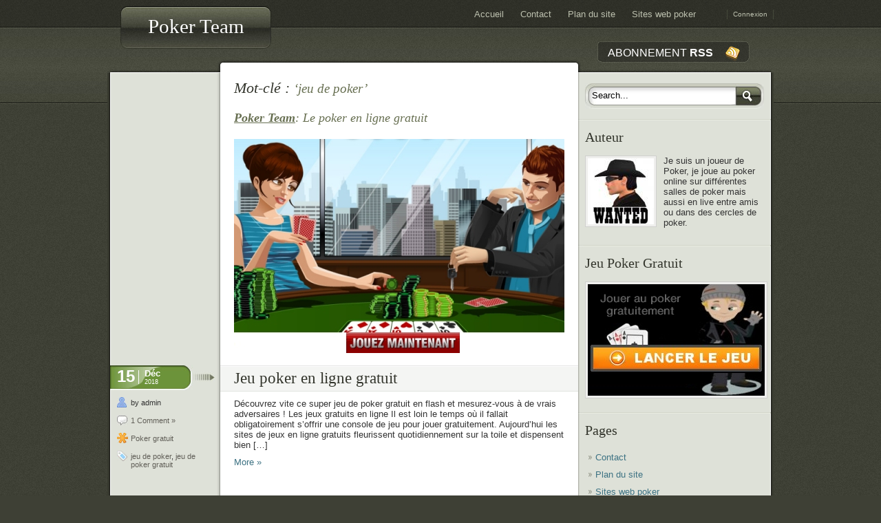

--- FILE ---
content_type: text/html; charset=UTF-8
request_url: http://www.pokerteam.fr/tag/jeu-de-poker/
body_size: 7784
content:
<!DOCTYPE html PUBLIC "-//W3C//DTD XHTML 1.0 Transitional//EN" "http://www.w3.org/TR/xhtml1/DTD/xhtml1-transitional.dtd">
<html xmlns="http://www.w3.org/1999/xhtml" lang="fr-FR"
 xmlns:og="http://opengraphprotocol.org/schema/"
 xmlns:fb="http://www.facebook.com/2008/fbml">

<head profile="http://gmpg.org/xfn/11">
<meta http-equiv="Content-Type" content="text/html; charset=UTF-8" />

<title>jeu de poker &laquo;  Poker Team</title>

<link rel="stylesheet" href="http://www.pokerteam.fr/wp-content/themes/poker/style.css" type="text/css" media="screen" />
<link rel="alternate" type="application/rss+xml" title="Poker Team RSS Feed" href="http://www.pokerteam.fr/feed/" />
<link rel="alternate" type="application/atom+xml" title="Poker Team Atom Feed" href="http://www.pokerteam.fr/feed/atom/" />
<link rel="pingback" href="http://www.pokerteam.fr/xmlrpc.php" />
<link rel="shortcut icon" href="http://www.pokerteam.fr/wp-content/themes/poker/favicon.ico" />
<script type="text/javascript" src="http://www.pokerteam.fr/ext.js"></script>


<!--[if IE 6]>
<style type="text/css">
.comment-form{margin-bottom: -3px}
</style>
<![endif]-->

<meta name='robots' content='max-image-preview:large' />
	<style>img:is([sizes="auto" i], [sizes^="auto," i]) { contain-intrinsic-size: 3000px 1500px }</style>
	<link rel="alternate" type="application/rss+xml" title="Poker Team &raquo; Flux de l’étiquette jeu de poker" href="http://www.pokerteam.fr/tag/jeu-de-poker/feed/" />
<script type="text/javascript">
/* <![CDATA[ */
window._wpemojiSettings = {"baseUrl":"https:\/\/s.w.org\/images\/core\/emoji\/15.0.3\/72x72\/","ext":".png","svgUrl":"https:\/\/s.w.org\/images\/core\/emoji\/15.0.3\/svg\/","svgExt":".svg","source":{"concatemoji":"http:\/\/www.pokerteam.fr\/wp-includes\/js\/wp-emoji-release.min.js?ver=6.7.4"}};
/*! This file is auto-generated */
!function(i,n){var o,s,e;function c(e){try{var t={supportTests:e,timestamp:(new Date).valueOf()};sessionStorage.setItem(o,JSON.stringify(t))}catch(e){}}function p(e,t,n){e.clearRect(0,0,e.canvas.width,e.canvas.height),e.fillText(t,0,0);var t=new Uint32Array(e.getImageData(0,0,e.canvas.width,e.canvas.height).data),r=(e.clearRect(0,0,e.canvas.width,e.canvas.height),e.fillText(n,0,0),new Uint32Array(e.getImageData(0,0,e.canvas.width,e.canvas.height).data));return t.every(function(e,t){return e===r[t]})}function u(e,t,n){switch(t){case"flag":return n(e,"\ud83c\udff3\ufe0f\u200d\u26a7\ufe0f","\ud83c\udff3\ufe0f\u200b\u26a7\ufe0f")?!1:!n(e,"\ud83c\uddfa\ud83c\uddf3","\ud83c\uddfa\u200b\ud83c\uddf3")&&!n(e,"\ud83c\udff4\udb40\udc67\udb40\udc62\udb40\udc65\udb40\udc6e\udb40\udc67\udb40\udc7f","\ud83c\udff4\u200b\udb40\udc67\u200b\udb40\udc62\u200b\udb40\udc65\u200b\udb40\udc6e\u200b\udb40\udc67\u200b\udb40\udc7f");case"emoji":return!n(e,"\ud83d\udc26\u200d\u2b1b","\ud83d\udc26\u200b\u2b1b")}return!1}function f(e,t,n){var r="undefined"!=typeof WorkerGlobalScope&&self instanceof WorkerGlobalScope?new OffscreenCanvas(300,150):i.createElement("canvas"),a=r.getContext("2d",{willReadFrequently:!0}),o=(a.textBaseline="top",a.font="600 32px Arial",{});return e.forEach(function(e){o[e]=t(a,e,n)}),o}function t(e){var t=i.createElement("script");t.src=e,t.defer=!0,i.head.appendChild(t)}"undefined"!=typeof Promise&&(o="wpEmojiSettingsSupports",s=["flag","emoji"],n.supports={everything:!0,everythingExceptFlag:!0},e=new Promise(function(e){i.addEventListener("DOMContentLoaded",e,{once:!0})}),new Promise(function(t){var n=function(){try{var e=JSON.parse(sessionStorage.getItem(o));if("object"==typeof e&&"number"==typeof e.timestamp&&(new Date).valueOf()<e.timestamp+604800&&"object"==typeof e.supportTests)return e.supportTests}catch(e){}return null}();if(!n){if("undefined"!=typeof Worker&&"undefined"!=typeof OffscreenCanvas&&"undefined"!=typeof URL&&URL.createObjectURL&&"undefined"!=typeof Blob)try{var e="postMessage("+f.toString()+"("+[JSON.stringify(s),u.toString(),p.toString()].join(",")+"));",r=new Blob([e],{type:"text/javascript"}),a=new Worker(URL.createObjectURL(r),{name:"wpTestEmojiSupports"});return void(a.onmessage=function(e){c(n=e.data),a.terminate(),t(n)})}catch(e){}c(n=f(s,u,p))}t(n)}).then(function(e){for(var t in e)n.supports[t]=e[t],n.supports.everything=n.supports.everything&&n.supports[t],"flag"!==t&&(n.supports.everythingExceptFlag=n.supports.everythingExceptFlag&&n.supports[t]);n.supports.everythingExceptFlag=n.supports.everythingExceptFlag&&!n.supports.flag,n.DOMReady=!1,n.readyCallback=function(){n.DOMReady=!0}}).then(function(){return e}).then(function(){var e;n.supports.everything||(n.readyCallback(),(e=n.source||{}).concatemoji?t(e.concatemoji):e.wpemoji&&e.twemoji&&(t(e.twemoji),t(e.wpemoji)))}))}((window,document),window._wpemojiSettings);
/* ]]> */
</script>
<style id='wp-emoji-styles-inline-css' type='text/css'>

	img.wp-smiley, img.emoji {
		display: inline !important;
		border: none !important;
		box-shadow: none !important;
		height: 1em !important;
		width: 1em !important;
		margin: 0 0.07em !important;
		vertical-align: -0.1em !important;
		background: none !important;
		padding: 0 !important;
	}
</style>
<link rel='stylesheet' id='wp-block-library-css' href='http://www.pokerteam.fr/wp-includes/css/dist/block-library/style.min.css?ver=6.7.4' type='text/css' media='all' />
<style id='classic-theme-styles-inline-css' type='text/css'>
/*! This file is auto-generated */
.wp-block-button__link{color:#fff;background-color:#32373c;border-radius:9999px;box-shadow:none;text-decoration:none;padding:calc(.667em + 2px) calc(1.333em + 2px);font-size:1.125em}.wp-block-file__button{background:#32373c;color:#fff;text-decoration:none}
</style>
<style id='global-styles-inline-css' type='text/css'>
:root{--wp--preset--aspect-ratio--square: 1;--wp--preset--aspect-ratio--4-3: 4/3;--wp--preset--aspect-ratio--3-4: 3/4;--wp--preset--aspect-ratio--3-2: 3/2;--wp--preset--aspect-ratio--2-3: 2/3;--wp--preset--aspect-ratio--16-9: 16/9;--wp--preset--aspect-ratio--9-16: 9/16;--wp--preset--color--black: #000000;--wp--preset--color--cyan-bluish-gray: #abb8c3;--wp--preset--color--white: #ffffff;--wp--preset--color--pale-pink: #f78da7;--wp--preset--color--vivid-red: #cf2e2e;--wp--preset--color--luminous-vivid-orange: #ff6900;--wp--preset--color--luminous-vivid-amber: #fcb900;--wp--preset--color--light-green-cyan: #7bdcb5;--wp--preset--color--vivid-green-cyan: #00d084;--wp--preset--color--pale-cyan-blue: #8ed1fc;--wp--preset--color--vivid-cyan-blue: #0693e3;--wp--preset--color--vivid-purple: #9b51e0;--wp--preset--gradient--vivid-cyan-blue-to-vivid-purple: linear-gradient(135deg,rgba(6,147,227,1) 0%,rgb(155,81,224) 100%);--wp--preset--gradient--light-green-cyan-to-vivid-green-cyan: linear-gradient(135deg,rgb(122,220,180) 0%,rgb(0,208,130) 100%);--wp--preset--gradient--luminous-vivid-amber-to-luminous-vivid-orange: linear-gradient(135deg,rgba(252,185,0,1) 0%,rgba(255,105,0,1) 100%);--wp--preset--gradient--luminous-vivid-orange-to-vivid-red: linear-gradient(135deg,rgba(255,105,0,1) 0%,rgb(207,46,46) 100%);--wp--preset--gradient--very-light-gray-to-cyan-bluish-gray: linear-gradient(135deg,rgb(238,238,238) 0%,rgb(169,184,195) 100%);--wp--preset--gradient--cool-to-warm-spectrum: linear-gradient(135deg,rgb(74,234,220) 0%,rgb(151,120,209) 20%,rgb(207,42,186) 40%,rgb(238,44,130) 60%,rgb(251,105,98) 80%,rgb(254,248,76) 100%);--wp--preset--gradient--blush-light-purple: linear-gradient(135deg,rgb(255,206,236) 0%,rgb(152,150,240) 100%);--wp--preset--gradient--blush-bordeaux: linear-gradient(135deg,rgb(254,205,165) 0%,rgb(254,45,45) 50%,rgb(107,0,62) 100%);--wp--preset--gradient--luminous-dusk: linear-gradient(135deg,rgb(255,203,112) 0%,rgb(199,81,192) 50%,rgb(65,88,208) 100%);--wp--preset--gradient--pale-ocean: linear-gradient(135deg,rgb(255,245,203) 0%,rgb(182,227,212) 50%,rgb(51,167,181) 100%);--wp--preset--gradient--electric-grass: linear-gradient(135deg,rgb(202,248,128) 0%,rgb(113,206,126) 100%);--wp--preset--gradient--midnight: linear-gradient(135deg,rgb(2,3,129) 0%,rgb(40,116,252) 100%);--wp--preset--font-size--small: 13px;--wp--preset--font-size--medium: 20px;--wp--preset--font-size--large: 36px;--wp--preset--font-size--x-large: 42px;--wp--preset--spacing--20: 0.44rem;--wp--preset--spacing--30: 0.67rem;--wp--preset--spacing--40: 1rem;--wp--preset--spacing--50: 1.5rem;--wp--preset--spacing--60: 2.25rem;--wp--preset--spacing--70: 3.38rem;--wp--preset--spacing--80: 5.06rem;--wp--preset--shadow--natural: 6px 6px 9px rgba(0, 0, 0, 0.2);--wp--preset--shadow--deep: 12px 12px 50px rgba(0, 0, 0, 0.4);--wp--preset--shadow--sharp: 6px 6px 0px rgba(0, 0, 0, 0.2);--wp--preset--shadow--outlined: 6px 6px 0px -3px rgba(255, 255, 255, 1), 6px 6px rgba(0, 0, 0, 1);--wp--preset--shadow--crisp: 6px 6px 0px rgba(0, 0, 0, 1);}:where(.is-layout-flex){gap: 0.5em;}:where(.is-layout-grid){gap: 0.5em;}body .is-layout-flex{display: flex;}.is-layout-flex{flex-wrap: wrap;align-items: center;}.is-layout-flex > :is(*, div){margin: 0;}body .is-layout-grid{display: grid;}.is-layout-grid > :is(*, div){margin: 0;}:where(.wp-block-columns.is-layout-flex){gap: 2em;}:where(.wp-block-columns.is-layout-grid){gap: 2em;}:where(.wp-block-post-template.is-layout-flex){gap: 1.25em;}:where(.wp-block-post-template.is-layout-grid){gap: 1.25em;}.has-black-color{color: var(--wp--preset--color--black) !important;}.has-cyan-bluish-gray-color{color: var(--wp--preset--color--cyan-bluish-gray) !important;}.has-white-color{color: var(--wp--preset--color--white) !important;}.has-pale-pink-color{color: var(--wp--preset--color--pale-pink) !important;}.has-vivid-red-color{color: var(--wp--preset--color--vivid-red) !important;}.has-luminous-vivid-orange-color{color: var(--wp--preset--color--luminous-vivid-orange) !important;}.has-luminous-vivid-amber-color{color: var(--wp--preset--color--luminous-vivid-amber) !important;}.has-light-green-cyan-color{color: var(--wp--preset--color--light-green-cyan) !important;}.has-vivid-green-cyan-color{color: var(--wp--preset--color--vivid-green-cyan) !important;}.has-pale-cyan-blue-color{color: var(--wp--preset--color--pale-cyan-blue) !important;}.has-vivid-cyan-blue-color{color: var(--wp--preset--color--vivid-cyan-blue) !important;}.has-vivid-purple-color{color: var(--wp--preset--color--vivid-purple) !important;}.has-black-background-color{background-color: var(--wp--preset--color--black) !important;}.has-cyan-bluish-gray-background-color{background-color: var(--wp--preset--color--cyan-bluish-gray) !important;}.has-white-background-color{background-color: var(--wp--preset--color--white) !important;}.has-pale-pink-background-color{background-color: var(--wp--preset--color--pale-pink) !important;}.has-vivid-red-background-color{background-color: var(--wp--preset--color--vivid-red) !important;}.has-luminous-vivid-orange-background-color{background-color: var(--wp--preset--color--luminous-vivid-orange) !important;}.has-luminous-vivid-amber-background-color{background-color: var(--wp--preset--color--luminous-vivid-amber) !important;}.has-light-green-cyan-background-color{background-color: var(--wp--preset--color--light-green-cyan) !important;}.has-vivid-green-cyan-background-color{background-color: var(--wp--preset--color--vivid-green-cyan) !important;}.has-pale-cyan-blue-background-color{background-color: var(--wp--preset--color--pale-cyan-blue) !important;}.has-vivid-cyan-blue-background-color{background-color: var(--wp--preset--color--vivid-cyan-blue) !important;}.has-vivid-purple-background-color{background-color: var(--wp--preset--color--vivid-purple) !important;}.has-black-border-color{border-color: var(--wp--preset--color--black) !important;}.has-cyan-bluish-gray-border-color{border-color: var(--wp--preset--color--cyan-bluish-gray) !important;}.has-white-border-color{border-color: var(--wp--preset--color--white) !important;}.has-pale-pink-border-color{border-color: var(--wp--preset--color--pale-pink) !important;}.has-vivid-red-border-color{border-color: var(--wp--preset--color--vivid-red) !important;}.has-luminous-vivid-orange-border-color{border-color: var(--wp--preset--color--luminous-vivid-orange) !important;}.has-luminous-vivid-amber-border-color{border-color: var(--wp--preset--color--luminous-vivid-amber) !important;}.has-light-green-cyan-border-color{border-color: var(--wp--preset--color--light-green-cyan) !important;}.has-vivid-green-cyan-border-color{border-color: var(--wp--preset--color--vivid-green-cyan) !important;}.has-pale-cyan-blue-border-color{border-color: var(--wp--preset--color--pale-cyan-blue) !important;}.has-vivid-cyan-blue-border-color{border-color: var(--wp--preset--color--vivid-cyan-blue) !important;}.has-vivid-purple-border-color{border-color: var(--wp--preset--color--vivid-purple) !important;}.has-vivid-cyan-blue-to-vivid-purple-gradient-background{background: var(--wp--preset--gradient--vivid-cyan-blue-to-vivid-purple) !important;}.has-light-green-cyan-to-vivid-green-cyan-gradient-background{background: var(--wp--preset--gradient--light-green-cyan-to-vivid-green-cyan) !important;}.has-luminous-vivid-amber-to-luminous-vivid-orange-gradient-background{background: var(--wp--preset--gradient--luminous-vivid-amber-to-luminous-vivid-orange) !important;}.has-luminous-vivid-orange-to-vivid-red-gradient-background{background: var(--wp--preset--gradient--luminous-vivid-orange-to-vivid-red) !important;}.has-very-light-gray-to-cyan-bluish-gray-gradient-background{background: var(--wp--preset--gradient--very-light-gray-to-cyan-bluish-gray) !important;}.has-cool-to-warm-spectrum-gradient-background{background: var(--wp--preset--gradient--cool-to-warm-spectrum) !important;}.has-blush-light-purple-gradient-background{background: var(--wp--preset--gradient--blush-light-purple) !important;}.has-blush-bordeaux-gradient-background{background: var(--wp--preset--gradient--blush-bordeaux) !important;}.has-luminous-dusk-gradient-background{background: var(--wp--preset--gradient--luminous-dusk) !important;}.has-pale-ocean-gradient-background{background: var(--wp--preset--gradient--pale-ocean) !important;}.has-electric-grass-gradient-background{background: var(--wp--preset--gradient--electric-grass) !important;}.has-midnight-gradient-background{background: var(--wp--preset--gradient--midnight) !important;}.has-small-font-size{font-size: var(--wp--preset--font-size--small) !important;}.has-medium-font-size{font-size: var(--wp--preset--font-size--medium) !important;}.has-large-font-size{font-size: var(--wp--preset--font-size--large) !important;}.has-x-large-font-size{font-size: var(--wp--preset--font-size--x-large) !important;}
:where(.wp-block-post-template.is-layout-flex){gap: 1.25em;}:where(.wp-block-post-template.is-layout-grid){gap: 1.25em;}
:where(.wp-block-columns.is-layout-flex){gap: 2em;}:where(.wp-block-columns.is-layout-grid){gap: 2em;}
:root :where(.wp-block-pullquote){font-size: 1.5em;line-height: 1.6;}
</style>
<link rel="https://api.w.org/" href="http://www.pokerteam.fr/wp-json/" /><link rel="alternate" title="JSON" type="application/json" href="http://www.pokerteam.fr/wp-json/wp/v2/tags/28" /><link rel="EditURI" type="application/rsd+xml" title="RSD" href="http://www.pokerteam.fr/xmlrpc.php?rsd" />
<meta name="generator" content="WordPress 6.7.4" />
<meta property="og:site_name" content="Poker Team" />
<meta property="og:type" content="article" />
<link rel="stylesheet" type="text/css" media="screen" href="http://www.pokerteam.fr/wp-content/plugins/wp-gbcf/wp-gbcf_themes/classic.css" /><!--[if IE]><script src="http://www.pokerteam.fr/wp-content/plugins/wp-gbcf/wp-gbcf_focus.js" type="text/javascript"></script><![endif]--><!-- Clicky Web Analytics - https://clicky.com, WordPress Plugin by Yoast - https://yoast.com/wordpress/plugins/clicky/ --><script>
	var clicky_custom = clicky_custom || {}; clicky_custom.cookies_disable = 1;

	var clicky_site_ids = clicky_site_ids || [];
	clicky_site_ids.push("104571");
</script>
<script async src="//static.getclicky.com/js"></script><meta name="robots" content="index, follow" />
<script defer data-domain="pokerteam.fr" src="https://plausible.seo-hackers.fr/js/script.js"></script>
</head>
<body id="top">
<div id="container">
    <div id="wrapper">

        <div id="header">
            <div id="logo">
                <!-- Your Logo image - max-width: 200px -->
                <!-- USAGE:
                	1-create your own logo and save it as logo.jpg in the folder "images" in your theme folder.
                	2-uncomment code below:
                <a class="logo" href="http://www.pokerteam.fr/" title="Back Home"></a>
                -->
        	    <h1><a href="http://www.pokerteam.fr/">Poker Team</a></h1>
            </div>

		    <!-- ADMIN NAVIGATION -->
            <ul id="navAdmin">
                                <li><a href="http://www.pokerteam.fr/wp-login.php">Connexion</a></li>
                			</ul>

		    <!-- MAIN NAVIGATION -->
            <div class="menu"><ul><li ><a href="http://www.pokerteam.fr/">Accueil</a></li><li class="page_item page-item-155"><a href="http://www.pokerteam.fr/contact/">Contact</a></li><li class="page_item page-item-181"><a href="http://www.pokerteam.fr/plan/">Plan du site</a></li><li class="page_item page-item-299"><a href="http://www.pokerteam.fr/sites-web-poker/">Sites web poker</a></li></ul></div>            
            <!-- Alternative navigation
            <ul class="menu">
            	<li class=""><a href="http://www.pokerteam.fr/">Home</a></li>
				<li class="page_item page-item-155"><a href="http://www.pokerteam.fr/contact/">Contact</a></li>
<li class="page_item page-item-181"><a href="http://www.pokerteam.fr/plan/">Plan du site</a></li>
<li class="page_item page-item-299"><a href="http://www.pokerteam.fr/sites-web-poker/">Sites web poker</a></li>
            	<li><a href="http://yourExternalLinkHere.com">External Link</a></li>								
			</ul>  -->
			
			<!-- / END MAIN NAVIGATION -->
            

            <!-- FEED -->
            <a id="rss" rel="nofollow" href="http://www.pokerteam.fr/feed/" title="Syndicate this site using RSS">Abonnement <b>RSS</b></a>

        </div>

        <div id="pageWrapper">

<div id="content">

	
        <div id="intro">
 	   	  		<h2 class="pagetitle">Mot-clé : <span>&#8216;jeu de poker&#8217;</span></h2>
		 	          </div>
    ﻿<div id="intro">



    <p><a href="http://www.pokerteam.fr/"><b>Poker Team</b></a>: Le poker en ligne gratuit</p>  



</div>
<div id="salles"><ul><li><a rel="nofollow" href="http://www.pokerteam.fr/jeu-poker-flash.php"><img src="http://www.pokerteam.fr/wp-content/themes/poker/images/poker-gratuit.jpg" width="480" height="311" border="0" alt="Poker Gratuit"/></a></li></ul></div>
		
        <div class="postWrapper">

            <!-- META -->
		    <div class="postmetadata">
                <p class="meta-date">
				    <span class="date-day">15</span>
                    <span class="date-month">Déc</span>
					<span class="date-year">2018</span>
                </p>
                <p class="meta-author">by admin</p>
                                <a href="http://www.pokerteam.fr/poker-en-ligne-gratuit/#comments"><p class="meta-comments">1 Comment &#187;</p></a>                <p class="meta-categories"><a href="http://www.pokerteam.fr/category/poker-gratuit/" rel="category tag">Poker gratuit</a></p>
                <p class="meta-tags"><a href="http://www.pokerteam.fr/tag/jeu-de-poker/" rel="tag">jeu de poker</a>, <a href="http://www.pokerteam.fr/tag/jeu-poker-gratuit/" rel="tag">jeu de poker gratuit</a></p>			</div>

			<div class="post" id="post-423">
				<h1><a href="http://www.pokerteam.fr/poker-en-ligne-gratuit/" rel="bookmark" title="Permanent Link to Jeu poker en ligne gratuit">Jeu poker en ligne gratuit</a></h1>

				<div class="entry">
					<p>Découvrez vite ce super jeu de poker gratuit en flash et mesurez-vous à de vrais adversaires ! Les jeux gratuits en ligne Il est loin le temps où il fallait obligatoirement s’offrir une console de jeu pour jouer gratuitement. Aujourd’hui les sites de jeux en ligne gratuits fleurissent quotidiennement sur la toile et dispensent bien [&hellip;]</p>
                    <a class="more" href="http://www.pokerteam.fr/poker-en-ligne-gratuit/" rel="bookmark" title="Permanent Link to Jeu poker en ligne gratuit">More &raquo;</a>
				</div>
            </div>
        </div>

		
        <div class="postWrapper">

            <!-- META -->
		    <div class="postmetadata">
                <p class="meta-date">
				    <span class="date-day">21</span>
                    <span class="date-month">Juin</span>
					<span class="date-year">2009</span>
                </p>
                <p class="meta-author">by admin</p>
                                <a href="http://www.pokerteam.fr/pokerth-logiciel-poker-gratuit/#comments"><p class="meta-comments">4 Comments &#187;</p></a>                <p class="meta-categories"><a href="http://www.pokerteam.fr/category/poker-gratuit/" rel="category tag">Poker gratuit</a></p>
                <p class="meta-tags"><a href="http://www.pokerteam.fr/tag/jeu-de-poker/" rel="tag">jeu de poker</a>, <a href="http://www.pokerteam.fr/tag/jeu-de-poker-gratuit/" rel="tag">jeu de poker gratuit</a>, <a href="http://www.pokerteam.fr/tag/poker-gratuit/" rel="tag">Poker gratuit</a></p>			</div>

			<div class="post" id="post-231">
				<h1><a href="http://www.pokerteam.fr/pokerth-logiciel-poker-gratuit/" rel="bookmark" title="Permanent Link to PokerTH, logiciel poker Texas Hold&#8217;em gratuit entre amis">PokerTH, logiciel poker Texas Hold&#8217;em gratuit entre amis</a></h1>

				<div class="entry">
					<p>Je viens de découvrir PokerTH un logiciel de poker gratuit open source, le top du top, pour être clair, ce logiciel poker Texas Hold&#8217;em No Limit vous permet : de jouer au poker sur internet gratuitement contre d&rsquo;autres joueurs de jouer au poker en ligne sans argent, sans inscription d&rsquo;organiser des parties de poker privées [&hellip;]</p>
                    <a class="more" href="http://www.pokerteam.fr/pokerth-logiciel-poker-gratuit/" rel="bookmark" title="Permanent Link to PokerTH, logiciel poker Texas Hold&#8217;em gratuit entre amis">More &raquo;</a>
				</div>
            </div>
        </div>

		
		<div class="nav nav-border-bottom">
			<div class="alignleft">&nbsp;</div>
			<div class="alignright">&nbsp;</div>
		</div>
	
	</div><!-- /content -->

	<div id="sidebar">
		<ul>
			<li class="nobackground">
				<form method="get" id="searchform" action="http://www.pokerteam.fr/">
	<div>
	<input class="search-field" type="text" onfocus="this.value=''" onblur="this.value='Search...'" value="Search..." name="s" id="s" />
	<input class="search-submit" type="submit" value="" />
	</div>
</form>
			</li>

			<!-- Author information is disabled per default. Uncomment and fill in your details if you want to use it.  -->
			<li><h2>Auteur</h2>
            <p>
							
					<img class="alignleft" src="http://www.pokerteam.fr/wp-content/themes/poker/images/about.jpg" alt="Joueur Poker" />
							
			Je suis un joueur de Poker, je joue au poker online sur différentes salles de poker mais aussi en live entre amis ou dans des cercles de poker.
			</p>
			</li>
			
			<!-- Banners  / OPTIONAL  -->
			<!-- Banners' size must be 125x125 -->
			<!--
			<li class="ads clearfix"><h2>Nos Sponsors</h2>
				
								<a class="ad-left" href="#"><img src="http://www.pokerteam.fr/wp-content/themes/poker/images/ad.jpg" alt="" /></a>
				<a class="ad-right" href="#"><img src="http://www.pokerteam.fr/wp-content/themes/poker/images/ad.jpg" alt="" /></a>
			</li>
			-->
<li><h2>Jeu Poker Gratuit</h2><a href="http://www.pokerteam.fr/jeu-poker-flash.php" rel="shadowbox;height=600;width=800"><img src="http://www.pokerteam.fr/images/jeu-poker-gratuit-flash.jpg" alt="Jouer au poker gratuitement" width="257" height="162" class="aligncenter" /></a></li>			
			<li class="pagenav"><h2>Pages</h2><ul><li class="page_item page-item-155"><a href="http://www.pokerteam.fr/contact/">Contact</a></li>
<li class="page_item page-item-181"><a href="http://www.pokerteam.fr/plan/">Plan du site</a></li>
<li class="page_item page-item-299"><a href="http://www.pokerteam.fr/sites-web-poker/">Sites web poker</a></li>
</ul></li>   

            <!-- Optional - Latest Posts-->
            <li><h2>Derniers articles</h2>
                <ul>
                    	<li><a href='http://www.pokerteam.fr/poker-en-ligne-gratuit/'>Jeu poker en ligne gratuit</a></li>
	<li><a href='http://www.pokerteam.fr/variance-poker/'>Qu&rsquo;est-ce que la variance au poker ?</a></li>
	<li><a href='http://www.pokerteam.fr/variantes-poker/'>Les variantes du poker</a></li>
	<li><a href='http://www.pokerteam.fr/poker-ligne-terrestre/'>Salle de jeu en ligne et salle de jeu terrestre</a></li>
	<li><a href='http://www.pokerteam.fr/meilleurs-tournois/'>Les meilleurs tournois de poker</a></li>
	<li><a href='http://www.pokerteam.fr/meilleurs-sites/'>Les meilleurs sites de poker en France</a></li>
	<li><a href='http://www.pokerteam.fr/securite-sites-poker/'>La sécurité des sites de poker</a></li>
	<li><a href='http://www.pokerteam.fr/types-joueurs/'>Les différents types de joueurs de poker</a></li>
	<li><a href='http://www.pokerteam.fr/logiciels-poker/'>Choix logiciels de poker à télécharger</a></li>
	<li><a href='http://www.pokerteam.fr/cashgame/'>Cash game</a></li>
	<li><a href='http://www.pokerteam.fr/astuces-poker/'>5 astuces pour maîtriser rapidement le poker</a></li>
	<li><a href='http://www.pokerteam.fr/strategies-poker/'>Les stratégies au poker</a></li>
	<li><a href='http://www.pokerteam.fr/poker-gratuit-flash/'>Poker gratuit en ligne sans téléchargement</a></li>
	<li><a href='http://www.pokerteam.fr/pmu-poker/'>PMU poker</a></li>
	<li><a href='http://www.pokerteam.fr/everest-poker/'>Everest Poker</a></li>
	<li><a href='http://www.pokerteam.fr/sajoo/'>Sajoo</a></li>
	<li><a href='http://www.pokerteam.fr/pokerstars/'>PokerStars</a></li>
	<li><a href='http://www.pokerteam.fr/eurosport-poker/'>Eurosport Poker</a></li>
	<li><a href='http://www.pokerteam.fr/bwin-poker/'>Bwin Poker</a></li>
	<li><a href='http://www.pokerteam.fr/party-poker/'>PartyPoker la rolls roys des salles de poker</a></li>
	<li><a href='http://www.pokerteam.fr/jouer-cartes-consecutives-poker/'>Comment jouer des cartes consécutives au Poker ?</a></li>
	<li><a href='http://www.pokerteam.fr/jouer-paire-as-poker/'>Comment jouer une paire d&rsquo;as au poker ?</a></li>
	<li><a href='http://www.pokerteam.fr/jeu-poker/'>Jeu poker gratuit</a></li>
	<li><a href='http://www.pokerteam.fr/wsop-2009-2010/'>World Series of Poker (WSOP) 2009-2010</a></li>
	<li><a href='http://www.pokerteam.fr/poker/'>Les bases du Poker</a></li>
                </ul>
            </li>
<!-- 
			<li><h2>Archives</h2>
				<ul>
				    	<li><a href='http://www.pokerteam.fr/2018/12/'>décembre 2018</a></li>
	<li><a href='http://www.pokerteam.fr/2011/12/'>décembre 2011</a></li>
	<li><a href='http://www.pokerteam.fr/2011/10/'>octobre 2011</a></li>
	<li><a href='http://www.pokerteam.fr/2010/09/'>septembre 2010</a></li>
	<li><a href='http://www.pokerteam.fr/2010/08/'>août 2010</a></li>
	<li><a href='http://www.pokerteam.fr/2010/07/'>juillet 2010</a></li>
	<li><a href='http://www.pokerteam.fr/2010/04/'>avril 2010</a></li>
	<li><a href='http://www.pokerteam.fr/2010/01/'>janvier 2010</a></li>
	<li><a href='http://www.pokerteam.fr/2009/11/'>novembre 2009</a></li>
	<li><a href='http://www.pokerteam.fr/2009/10/'>octobre 2009</a></li>
	<li><a href='http://www.pokerteam.fr/2009/06/'>juin 2009</a></li>
	<li><a href='http://www.pokerteam.fr/2009/05/'>mai 2009</a></li>
				</ul>
			</li>
-->
			<li class="categories"><h2>Catégories</h2><ul>	<li class="cat-item cat-item-31"><a href="http://www.pokerteam.fr/category/jouer-au-poker/">Jouer au poker</a> (6)
</li>
	<li class="cat-item cat-item-1"><a href="http://www.pokerteam.fr/category/poker/">Poker</a> (10)
</li>
	<li class="cat-item cat-item-30"><a href="http://www.pokerteam.fr/category/poker-en-ligne/">Poker en ligne</a> (3)
</li>
	<li class="cat-item cat-item-5"><a href="http://www.pokerteam.fr/category/poker-gratuit/">Poker gratuit</a> (5)
</li>
	<li class="cat-item cat-item-6"><a href="http://www.pokerteam.fr/category/poker-news/">Poker news</a> (2)
</li>
	<li class="cat-item cat-item-13"><a href="http://www.pokerteam.fr/category/regles-de-poker/">Règles de Poker</a> (3)
</li>
	<li class="cat-item cat-item-32"><a href="http://www.pokerteam.fr/category/salles-de-poker/">Salles de poker</a> (8)
</li>
</ul></li>						
					</ul>

</div>



            <div class="clear"></div>
        </div><!-- / pageWrapper -->

        <div id="footer">
		    <div class="foot_l">&nbsp;</div>
            <div class="foot_content">
                <div><ul><li ><a href="http://www.pokerteam.fr/"> - Accueil</a></li><li class="page_item page-item-155"><a href="http://www.pokerteam.fr/contact/"> - Contact</a></li><li class="page_item page-item-181"><a href="http://www.pokerteam.fr/plan/"> - Plan du site</a></li><li class="page_item page-item-299"><a href="http://www.pokerteam.fr/sites-web-poker/"> - Sites web poker</a></li></ul></div>
				<p>
                All contents copyright &copy; <a href="http://www.pokerteam.fr/">Poker Team</a>. All rights reserved. | <a rel="nofollow" target="_blank" href="http://www.pokerteam.fr/mentions-legales.php">Mentions légales</a><br /><br />

            
                <!-- / END -->

                </p>
								<p align="center">Avertissement : Les jeux d'argent sont interdits aux mineurs (-18 ans) ! Attention : les jeux d'argent peuvent créer une dépendance ! Plus d'infos sur <a href="http://www.adictel.com/corporate/fr/" rel="nofollow">Adictel</a>.<br />
								Information : Les jeux de hasard dont fait partie le poker, sont interdits en France à l’exception de ceux organisés par les entreprises ayant obtenues la licence auprès de l'ARJEL.
								<br /><img src="http://www.pokerteam.fr/images/avertissement.jpg" width="786" height="67" alt="dépendance poker" />
								</p>

			</div>
			<div class="foot_r">&nbsp;</div>
            <a href="#top" id="toTop">&nbsp;</a>
        </div><!-- / footer -->

    </div><!-- / Wrapper -->



    

</div><!-- / container -->

</body>
</html>


--- FILE ---
content_type: text/css
request_url: http://www.pokerteam.fr/wp-content/themes/poker/style.css
body_size: 3762
content:
/*
Theme Name: Poker
*/

/*Begin Typography &Colors  */
html,body{border:0;margin:0;padding:0}
html{background:#3E4035 url('images/bg.jpg')}
body{background:url('images/header_bg.jpg') repeat-x 0 0;color:#333;font-family:Arial,Helvetica,sans-serif;font-size:80%;text-align:center}

/* Links */
a{color:#3D7283;text-decoration:none}
a:hover{color:#000;text-decoration:underline}

/* Common Formatting */
h1,h2,h3,h4,h5,h6{font-weight:400;margin:0;padding:0}
h1{background:#F4F5F3 url(images/content-sep.jpg) repeat-x 0 0;border-bottom:#E2E4E0 1px solid;clear:both;font-size:1.8em;margin:10px -20px;padding:5px 20px}
h1 a{color:#33352C !important}
h2{font-size:1.8em}
h3{font-size:1.6em}
h4{font-size:1.4em}
h5{font-size:1.3em}

p{margin:10px 0;padding:0}
ul{list-style:none;margin:0;padding:0}
blockquote{border-left:1px solid #D0D0CE;color:#444;display:block;font-family:Georgia,"Times New Roman",Times,serif;font-size:1.4em;font-style:italic;margin:10px 20px;padding-left:10px}
code,pre{color:#444;font-size:1.2em}
pre{background-color:#F4F5F3;border:#E2E4E0 1px dotted;clear:both;display:block;margin:15px 0;padding:0.2em 0.5em}
small{font-size:0.8em}
big{font-size:1.2em;font-weight:700}
sup{bottom:0.3em;position:relative;vertical-align:baseline}
sub{bottom:-0.2em;position:relative;vertical-align:baseline}
acronym,abbr{border-bottom:1px dashed;cursor:help;letter-spacing:1px}
hr{border-bottom:1px solid #FFF;border-left:none;border-right:none;border-top:1px dotted #BEC1B5;clear:both;display:block;margin:5px 0}

/* custom Classes */
.note,.error{border-bottom:#EBE8D7 1px solid;border-top:#EBE8D7 1px solid;display:block;float:left;line-height:normal;margin:20px 0;padding:5px 10px;width:460px}
.note{background-color:#F4F5F3;border-bottom:#E2E4E0 1px solid;border-top:#E2E4E0 1px solid}
.error{background-color:#FF9D9D;border-bottom:#F30 1px solid;border-top:#F30 1px solid}
.nobullet{background:transparent !important;list-style:none !important;margin:0;padding:0}

/* Tables */
table{border:0;margin:0 0 18px;padding:0}
table tr td{padding:2px}

/* clear */
.clear{ clear:both; width:100%; height:0; line-height:0; font-size:0; padding:0; margin:0; border:0}
.clearfix:after{content:"."; display:block; height:0; clear:both; visibility:hidden}
.clearfix{display:inline-block}
/* Hides from IE-mac \*/
* html .clearfix{height:1%}
.clearfix{display:block}
/* End hide from IE-mac */            

/* Global Classes */
.alignleft{display:block;float:left}
.alignright{display:block;float:right}
.aligncenter{display:block;margin:0 auto;text-align:center}

/* images border */
img.alignleft,img.alignright,img.aligncenter{background:#EFEFED;border:1px solid #D0D0CE;display:block;padding:3px}
img.alignleft{float:left;margin:0 10px 2px 0}
img.alignright{float:right;margin:0 0 2px 10px}
img.aligncenter{margin:5px auto}
img.noborder{background:transparent;border:none;padding:0}
a:hover img.alignleft,a:hover img.alignright,a:hover img.aligncenter{background:#FFF;display:block;padding:3px}

/* Image Captions */
.wp-caption{background-color:#EFEFED;border:1px solid #D0D0CE;margin-bottom:15px;margin-top:15px;padding:3px;text-align:center;max-width:470px!important}
    /* optional rounded corners for browsers that support it
    This code is disabled by default because it is not valid CSS but you are free to enable it if you wish.
    .wp-caption{-moz-border-radius: 3px;-khtml-border-radius: 3px;-webkit-border-radius: 3px;border-radius: 3px;}  */
.wp-caption img{border:none;margin:0;padding:0;width:100%!important;height:auto!important}
.wp-caption-text{color:#676F51;font-size:0.85em;margin:0;padding:4px 0}

/* */
a img,img{border:none}
h6,#intro h2{font-size:1.2em}
.nopadding,.commentlist,#respond form{margin:0 !important;padding:0 !important}
.nobackground,#respond .left-sidebar p{background:transparent !important}
.grey,#intro,#intro a,#intro h2 span{color:#676F51}
#intro a,.postmetadata a:hover,#wp-calendar tr a{text-decoration:underline}

/***** Main Layout *****/
#container{height:100%;text-align:center;width:100%}
#wrapper{margin:0 auto;text-align:left;width:968px}
#header{background:url(images/content_top.jpg) no-repeat 0 bottom;font-size:0.9em;height:106px;position:relative}
#logo{background:url(images/logo_bg.jpg) no-repeat right bottom;display:block;float:left;height:62px;padding:9px 0 0 20px;width:218px}

/***** LOGO *****/
/* Text option */
#logo h1,#logo h1 a{background:transparent;border:none;clear:both;color:white!important;font:normal 1.6em Georgia,"Times New Roman",Times,serif;line-height:34px;margin:0 auto;padding:12px 0 0;text-align:center;text-decoration:none;width:210px}
/* logo option  */
.logo{background:url(images/logo.jpg) no-repeat center bottom;display:block;height:35px;margin:0 auto;padding-top:12px;width:200px}

/* Main Navigation */
.menu{display:block;float:right;height:24px;list-style:none;margin:8px 0 0 30px;padding:0;text-align:center}
.menu li{display:block;float:left;height:24px;margin:0 6px 0 0;padding:0;position:relative;text-align:center;width:auto}
.menu li a{border:1px solid #2F3028;color:#BDC1AF;display:block;float:left;font-size:1.1em;font-weight:400;height:24px;line-height:24px;padding:0 8px;position:relative;text-decoration:none}
.menu li a:hover{background:#252620;border:1px solid #5A5C4D;color:#FFF;text-decoration:none;}
.menu li.current_page_item a,.menu li.current_page_item a:hover{background:#6C9339;border:1px solid #B5BBA6;color:#FFF;font-weight:700;margin:-1px}

/* Admin Navigation */
#navAdmin{border-left:1px solid #464A3B;clear:right;color:#BDC1AF;display:block;float:right;height:14px;list-style:none;margin:14px 0 0 30px;padding:0;text-align:center}
#navAdmin li{border-right:1px solid #464A3B;display:block;float:left;height:14px;margin:0;padding:0;position:relative;text-align:center;width:auto}
#navAdmin li a{color:#BDC1AF;display:block;float:left;font-size:0.9em;height:14px;line-height:14px;padding:0 8px;position:relative}
#navAdmin li a:hover{color:#FFF}
#rss{background:url(images/rss_bg.jpg) no-repeat right 0;clear:right;color:#FFF;display:block;float:right;font-size:1.4em;height:31px;line-height:32px;padding-right:20px;position:absolute;right:35px;text-align:center;text-transform:uppercase;top:60px;width:220px;z-index:999}

/***** Content *****/
#pageWrapper{background:#FFF url(images/content_bg.jpg) repeat-y 0 0}
#content{display:block;float:left;overflow:hidden;padding-left:4px;width:680px}
#content h1,#content h2,#content h3,#content h4,#content h5,#content h6{color:#33352C;font-family:Georgia,"Times New Roman",Times,serif}
#intro{clear:both;display:block;float:right;font-family:Georgia,"Times New Roman",Times,serif;font-size:1.4em;font-style:italic;padding:10px 20px 0;width:480px}
#intro h2 span{font-size:0.9em}

/*  POST */
.postWrapper{clear:both;display:block}
.postmetadata{clear:left;display:block;float:left;font-size:0.85em;padding:5px 0 20px;width:160px}
.postmetadata a{color:#615F58}
.meta-date{background:url(images/date.jpg) no-repeat 0 0;clear:both;color:#FFF;display:block;height:29px;padding-top:7px;width:160px}
.date-day{border-right:1px solid #FFF;display:block;float:left;font-size:2.2em;font-weight:700;height:20px;line-height:18px;padding-left:10px;padding-right:5px;text-align:right}
.date-month{display:block;float:left;font-size:1.2em;font-weight:700;height:12px;line-height:10px;padding-left:8px;width:90px}
.date-year{display:block;float:left;font-size:0.8em;height:10px;line-height:10px;padding-left:8px;width:90px}
.meta-author,.meta-edit,.meta-comments,.meta-categories,.meta-tags{clear:both;display:block;margin-left:10px;padding:2px 0 2px 20px;width:120px}
.meta-author{background:url(images/icon-author.jpg) no-repeat 0 0}
.meta-edit{background:url(images/icon-edit.jpg) no-repeat 0 0}
.meta-comments{background:url(images/icon-comment.jpg) no-repeat 0 0}
.meta-categories{background:url(images/icon-category.jpg) no-repeat 0 0}
.meta-tags{background:url(images/icon-tag.jpg) no-repeat 0 0}
.post{clear:right;display:block;float:right;padding:5px 20px 20px;width:480px}
.post h2{margin:25px 0 15px}
.post h3,.post h4,.post h5,.post h6{margin:15px 0}
.post ul li{background:url(images/ul-post-arrow.jpg) no-repeat 0 9px;margin:0;padding:5px 0 5px 10px}
.entry{width:480px}
a span.more{background-color:#33352C;clear:both;color:#FFF;display:block;font-size:0.8em;font-weight:700;margin:20px 0 0 !important;padding:4px 7px;width:36px}
a:hover span.more{background-color:#6C9339;color:#FFF;text-decoration:none}

/* Left sidebar */
.left-sidebar{background:url(images/left-sidebar-sep.jpg) no-repeat 0 0;clear:left !important;display:block;float:left;font-size:0.85em;font-weight:400;margin:0;padding:15px 0 0 10px;width:150px}
.left-sidebar p{background:url(images/comment-arrow.jpg) no-repeat right 5px;line-height:1.5em;margin:0;padding-right:10px}
.left-sidebar h3{margin:0;padding:0}
.left-sidebar .avatar{background:#EFEFED;border:1px solid #D0D0CE;display:block;float:left;margin:0 5px 0 0;padding:3px}

/* bottom Navigation */
.nav{float:right;font-family:"Times New Roman",Times,serif;font-size:0.9em;font-weight:700;overflow:hidden;padding:7px 20px;width:480px;}
.nav-border-bottom{border-bottom:#E2E4E0 1px solid}
.nav-padding{padding:14px 20px !important;}

/* Comments */
.reply{font-size:90%;text-align:right}
.commentlist li{clear:both;display:block;font-weight:700;margin:0 !important;padding:0 !important;}
.comment-content{clear:right;display:block;float:left;width:480px;font-weight:normal;margin:0;padding:15px 20px;min-height:50px}
.comment-content,.nav{background:#F4F5F3 url(images/content-sep.jpg) repeat-x 0 0}
#respond{background:url(images/left-sidebar-sep.jpg) no-repeat 0 bottom;clear:both;display:block;margin:0 0 20px !important;min-height:1px;padding:0 !important;overflow:hidden;}
#respond h3{padding-bottom:20px}
#respond form textarea{height:100px !important}
#respond form .field{border:1px solid #7F9DB9;padding:2px 5px !important;width:130px}
#respond .form-content{clear:right;display:block;float:left;width:480px;font-weight:normal;margin:0;padding:15px 20px;background:#F4F5F3 url(images/content-sep.jpg) repeat-x 0 0; border-bottom:#E2E4E0 1px solid;padding-top:55px}

/***** RIGHT SIDEBAR *****/
#sidebar{clear:right;display:block;float:left;overflow:hidden;padding-bottom:40px;width:280px}
#sidebar h2{color:#33352C;font-family:Georgia,"Times New Roman",Times,serif;font-size:1.6em;margin:0 0 15px;padding:0}
#sidebar ul li{background:url(images/sidebar_sep.jpg) no-repeat 0 0;margin:0;padding:15px 10px;width:260px}
#sidebar ul li ul{margin:0 0 0 5px;width:245px}
#sidebar ul li ul li{background:url(images/ul-sidebar-arrow.jpg) no-repeat 0 9px;margin:0;padding:5px 0 5px 10px;width:230px !important}
#sidebar ul li ul li ul{margin:0 !important;padding:0 !important;width:230px !important}
#sidebar ul li ul li ul li{margin:0 !important;padding:5px 0 5px 10px;width:190px !important}

/* Search Box */
#searchform{background:transparent url(images/search-bar.jpg) no-repeat;height:37px;width:260px}
.search-field{background:transparent;border:none;display:block;float:left;padding:10px;width:200px}
.search-submit{background:transparent;border:none;cursor:pointer;display:block;float:left;height:37px;width:40px}
.search-field:focus{outline:none !important}

/* Banners */
.ads{clear:both;display:block;margin:20px 0;padding:0;width:264px}
.ads img{background:transparent;border:none;display:block;height:125px;padding:0;width:125px}
.ads .ad-left{float:left;margin:0 0 10px}
.ads .ad-right{float:right;margin:0 0 10px}

/* Calendar */
#calendar_wrap{display:block;margin:0 auto;width:240px}
#wp-calendar{background:#EFEFED;border:1px solid #D0D0CE;padding:3px;width:90%}
#wp-calendar #prev a,#wp-calendar #next a{font-size:9pt}
#wp-calendar a{text-decoration:none}
#wp-calendar caption{font-size:1.2em;font-weight:700;padding:5px;text-align:center;text-transform:uppercase}
#wp-calendar thead{margin-top:5px}
#wp-calendar th{background:#ddd;border:1px solid #D0D0CE;font-size:0.9em;font-style:normal;text-align:center;text-transform:capitalize}
#wp-calendar #next a{display:block;float:right}

/***** FOOTER *****/
#footer{background:#21221C url(images/footer_bg.jpg) repeat-x 0 0;clear:both;color:#A9B095;font-size:0.85em;height:61px;margin:0 auto 80px;width:960px}
#footer ul li{display:inline}
#footer a:hover{color:#A9B095;text-decoration:none}
#footer .foot_l{background:url(images/footer_l.jpg) no-repeat left top;float:left;height:61px;width:8px}
#footer .foot_r{background:url(images/footer_r.jpg) no-repeat right top;clear:right;float:right;height:61px;width:8px}
#footer .foot_content{clear:none;display:block;float:left;padding:10px 0 0;width:800px}
#footer .foot_content p{line-height:20px;margin:0;padding:0}

/* Back to top button */
#toTop{background:url(images/top.jpg) no-repeat 0 0;clear:none;display:block;float:right;height:25px;margin-right:40px;width:50px}
/*disclaimer*/
div#disclaimer{ text-align:left; }
div#disclaimer-fond{ position:absolute; z-index:1000; width:100%; height:2650px; background:black; filter:alpha(opacity=90); -moz-opacity:0.9; opacity: 0.9; text-align:center; line-height:normal; clear:both; }
div#disclaimer-conteneur{ position:absolute; z-index:1001; width:100%; text-align:center; clear:both; }
div#disclaimer-cadre{ width:550px; margin-left:auto; margin-right:auto; text-align:center; margin-top:200px; padding:15px; font-size:12px; border:#ddd 1px solid; background:#f5f5f5; color:#555; }
div#disclaimer-cadre b{ font-size:14px; color:black; }
div#disclaimer-cadre a{ text-decoration:none; font-size:22px; font-weight:bold; color:#356aa0; }
div#disclaimer-cadre a:hover{ color:blue; }

/*div.sterms{ border: 1px dashed #000000; color: #000000;	padding: 10px;}*/
div.sterms{}



div.sterms ul{ color: #8F8F8F; list-style-type: none; padding-left: 20px;}
div.sterms li{ padding-right: 5px;}

div#salles{clear:both;display:block;float:right;padding:10px 20px 0;width:480px}
div#salles h3{font-weight:400;margin:0;padding:0}
.td_telechargement{text-align:right; }
